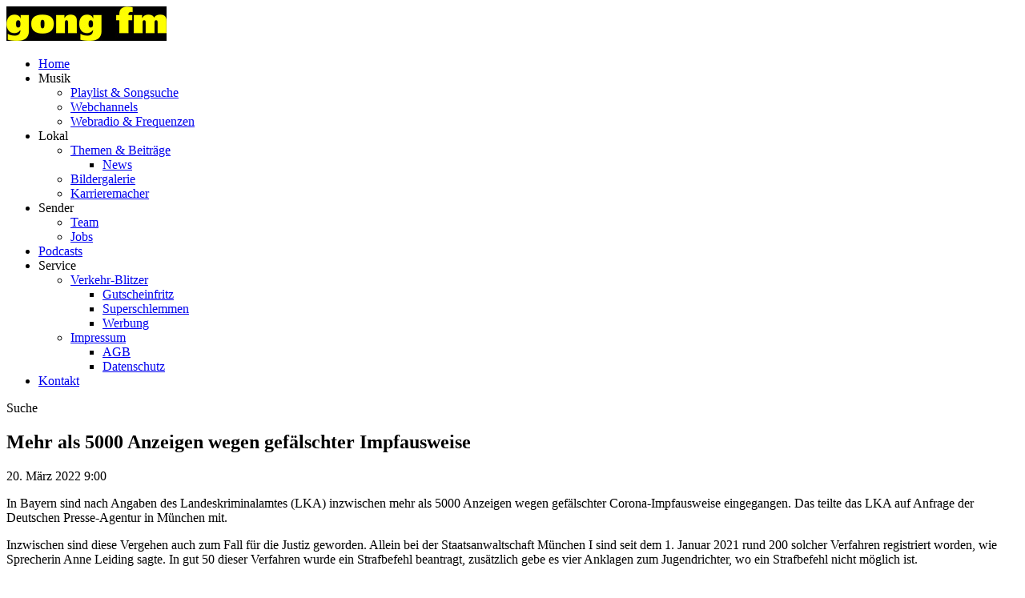

--- FILE ---
content_type: text/css
request_url: https://assets.welocal.world/fonts/Catamaran:400,400i,500,500i,600,700,900?ver=6.8.2
body_size: 143
content:
@font-face{font-family:'Catamaran';font-style:normal;font-weight:400;font-display:swap;src:local('Catamaran Regular'),local('Catamaran-Regular'),url('./catamaran/catamaran-v18-latin-regular.woff2') format('woff2');}@font-face{font-family:'Catamaran';font-style:normal;font-weight:500;font-display:swap;src:local('Catamaran Medium'),local('Catamaran-Medium'),url('./catamaran/catamaran-v18-latin-500.woff2') format('woff2');}@font-face{font-family:'Catamaran';font-style:normal;font-weight:600;font-display:swap;src:local('Catamaran SemiBold'),local('Catamaran-SemiBold'),url('./catamaran/catamaran-v18-latin-600.woff2') format('woff2');}@font-face{font-family:'Catamaran';font-style:normal;font-weight:700;font-display:swap;src:local('Catamaran Bold'),local('Catamaran-Bold'),url('./catamaran/catamaran-v18-latin-700.woff2') format('woff2');}@font-face{font-family:'Catamaran';font-style:normal;font-weight:900;font-display:swap;src:local('Catamaran Black'),local('Catamaran-Black'),url('./catamaran/catamaran-v18-latin-900.woff2') format('woff2');}